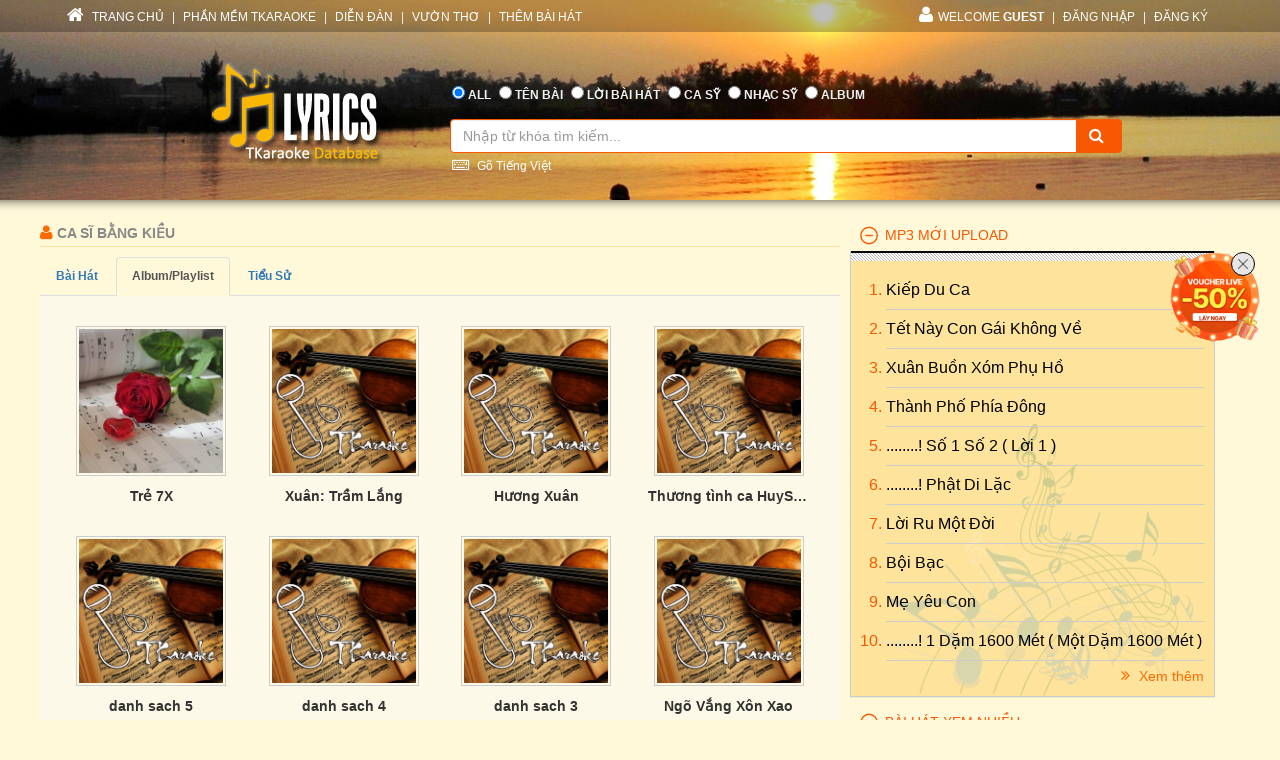

--- FILE ---
content_type: text/html; charset=utf-8
request_url: https://lyric.tkaraoke.com/100086/Singer/bang_kieu/album/
body_size: 46676
content:
<!DOCTYPE html>
<html xmlns="http://www.w3.org/1999/xhtml">
<head><title>
	Những album/playlist ca sĩ Bằng Kiều
</title><meta charset="utf-8" /><meta http-equiv="X-UA-Compatible" content="IE=edge" /><meta name="viewport" content="width=device-width, initial-scale=1" /><meta property="og:type" content="website" /><meta property="fb:admins" content="100001619534979" /><meta property="og:image" content="//lyric.tkaraoke.com/resources/images/fblogo.jpg" /><meta property="fb:app_id" content="618580124949313" />
  <meta name="Description" content="Các album, playlist của ca sĩ Bằng Kiều" /><meta name="keywords" content="Bằng Kiều Album,playlist,ca sĩ, nghệ sĩ" />
<link href="//maxcdn.bootstrapcdn.com/font-awesome/4.2.0/css/font-awesome.min.css" rel="stylesheet" /><link href="/contents/bs?v=NS3rqGmkdSzThqkuESomZ5hnh3HuaHzpVPaOaX2en_w1" rel="stylesheet"/>
<link href="/csslibs?v=g-_-avYsJjmH8qAmZpMNJUtVClYt4QMHCiPzpteYlXE1" rel="stylesheet"/>
<link href="/contents/core?v=yEGvhjefSUuGGLb-V9eWJ0OMRjDLG9QfFe9QUai6Gvg1" rel="stylesheet"/>

  <!--[if lt IE 9]>
      <script src="https://oss.maxcdn.com/libs/html5shiv/3.7.0/html5shiv.js"></script>
      <script src="https://oss.maxcdn.com/libs/respond.js/1.4.2/respond.min.js"></script>
    <![endif]-->
  
<link href="/contents/media?v=P4lHISKXoHdWCdnFdp4LTp2lg3TkZihQ_fxUB8CQw4k1" rel="stylesheet"/>

  <!-- Google Tag Manager -->
  <script>(function (w, d, s, l, i) {
      w[l] = w[l] || []; w[l].push({
        'gtm.start':
          new Date().getTime(), event: 'gtm.js'
      }); var f = d.getElementsByTagName(s)[0],
        j = d.createElement(s), dl = l != 'dataLayer' ? '&l=' + l : ''; j.async = true; j.src =
          'https://www.googletagmanager.com/gtm.js?id=' + i + dl; f.parentNode.insertBefore(j, f);
    })(window, document, 'script', 'dataLayer', 'GTM-W32K5MKL');</script>
  <!-- End Google Tag Manager -->
</head>
<body>
  <form name="form1" method="post" action="/100086/Singer/bang_kieu/album/" onkeypress="javascript:return WebForm_FireDefaultButton(event, 'btnSearch')" id="form1">
<div>
<input type="hidden" name="__EVENTTARGET" id="__EVENTTARGET" value="" />
<input type="hidden" name="__EVENTARGUMENT" id="__EVENTARGUMENT" value="" />

</div>

<script type="text/javascript">
//<![CDATA[
var theForm = document.forms['form1'];
if (!theForm) {
    theForm = document.form1;
}
function __doPostBack(eventTarget, eventArgument) {
    if (!theForm.onsubmit || (theForm.onsubmit() != false)) {
        theForm.__EVENTTARGET.value = eventTarget;
        theForm.__EVENTARGUMENT.value = eventArgument;
        theForm.submit();
    }
}
//]]>
</script>


<script src="/WebResource.axd?d=Uv5XtSisQWQSNE6NEHEeOyxEBfOMsu63KpTJv3kPyV_IIqZJkz7JqVPHE3ZQ9ol7lKS09DD3OVN7SZqV37Q0xOS6XrM1&amp;t=638901284248157332" type="text/javascript"></script>

    <div class="container-fluid">
      
      <div class="row wrapper-search wrapper-search-master">
        
        <div class="col-md-12 div-menu-top">
          <div class="container" id="divTopMenu">
            

<ul class="list-inline ul-menu-top pull-left hidden-sm hidden-xs">
  <li><a href="/">
    <i class="fa fa-home"></i>
    TRANG CHỦ</a>
  </li>
  <li>|</li>
  <li><a href="https://www.tkaraoke.com/" target="_blank">PHẦN MỀM TKARAOKE</a></li>
  <li>|</li>
  <li><a href="https://www.tkaraoke.com/forums/" target="_blank">DIỄN ĐÀN</a></li>
  <li>|</li>
  <li><a href="https://poem.tkaraoke.com/" target="_blank">VƯỜN THƠ</a></li>
  <li>|</li>
  <li><a href="/AddSong.aspx">THÊM BÀI HÁT</a></li>
</ul>

<ul class="list-inline pull-left ul-menu-top hidden-lg hidden-md">
  <li class="dropdown text-left">
    <a href="#" class="dropdown-toggle" data-toggle="dropdown">
      <i class="fa fa-list" style="font-size: 14px !important"></i>
      MENU
      <span class="caret"></span>
    </a>
    <ul class="dropdown-menu">
      <li><a href="/">TRANG CHỦ</a>
      </li>
      <li><a href="https://www.tkaraoke.com/" target="_blank">PHẦN MỀM TKARAOKE</a></li>
      <li><a href="https://www.tkaraoke.com/forums/" target="_blank">DIỄN ĐÀN</a></li>
      <li><a href="https://poem.tkaraoke.com/" target="_blank">VƯỜN THƠ</a></li>
      <li><a href="/AddSong.aspx">THÊM BÀI HÁT</a></li>
    </ul>
  </li>
</ul>

<div id="divRightMenu">
  <ul class="list-inline ul-menu-top pull-right">
    <li class="dropdown">
      <a class="dropdown-toggle" data-toggle="dropdown" href="javascript:void(0)" style='text-transform:uppercase;'>
        <i class="fa fa-user"></i>WELCOME
      <strong>Guest</strong>
        
      </a>
      
      

      
      <ul id="plhNoLoginArea_Mobile" class="dropdown-menu hidden-lg hidden-md">
        <li>
          <a href="javascript:void(0)" class="a-login-ajax"><i class='fa fa-sign-in'></i>Đăng nhập</a>
        </li>
        <li>
          <a href="/Register.aspx"><i class='fa fa-file-text-o'></i>Đăng ký</a>
        </li>
      </ul>
    </li>

    
      <li class="hidden-sm hidden-xs">|</li>      
      <li class="hidden-sm hidden-xs">
        <a href="javascript:void(0)" class="a-login-ajax">ĐĂNG NHẬP</a>
      </li>
      <li class="hidden-sm hidden-xs">|</li>
      <li class="hidden-sm hidden-xs">
        <a href="/Register.aspx">ĐĂNG KÝ</a>
      </li>
    
  </ul>
</div>


          </div>
        </div>
        
        <div class="col-md-12 div-form-search div-form-search-master">
          <div class="container div-form div-form-master">
            <div class="row">
              <div class="col-md-1 col-sm-1 col-xs-12"></div>
              
              <div class="col-md-3 col-sm-3 col-xs-12 text-center">
                <img alt="logo" src="/bootstrap/img/logo.png" class="img-responsive" style="display: inline" />
              </div>
              
              <div class="col-md-7 col-sm-7 col-xs-12" style="padding-left: 0px !important; padding-right: 0px !important">
                
<table class="table table-condensed table-noborder">
  <tr>
    <td>
      <ul class="list-inline ul-menu-top ul-option-search">
        <li class="active">
          <input value="radAll" name="ctl00$ucSearchBox$SearchType" type="radio" id="radAll" checked="checked" />
          <label for="radAll">ALL</label>
        </li>
        <li>
          <input value="radName" name="ctl00$ucSearchBox$SearchType" type="radio" id="radName" />
          <label for="radName" class="hidden-xs">TÊN BÀI</label>
          <label for="radName" class="hidden-lg hidden-md hidden-sm">TÊN</label>
        </li>
        <li>
          <input value="radLyric" name="ctl00$ucSearchBox$SearchType" type="radio" id="radLyric" />
          <label for="radLyric" class="hidden-sm hidden-xs">LỜI BÀI HÁT</label>
          <label for="radLyric" class="hidden-lg hidden-md hidden-xs">LỜI BÀI</label>
          <label for="radLyric" class="hidden-lg hidden-md hidden-sm">LỜI</label>
        </li>
        <li>
          <input value="radSinger" name="ctl00$ucSearchBox$SearchType" type="radio" id="radSinger" />
          <label for="radSinger" class="hidden-xs">CA SỸ</label>
          <label for="radSinger" class="hidden-lg hidden-md hidden-sm">C.SỸ</label>
        </li>
        <li>
          <input value="radWriter" name="ctl00$ucSearchBox$SearchType" type="radio" id="radWriter" />
          <label for="radAuthor" class="hidden-xs">NHẠC SỸ</label>
          <label for="radAuthor" class="hidden-lg hidden-md hidden-sm">N.SỸ</label>
        </li>
        <li>
          <input value="radAlbum" name="ctl00$ucSearchBox$SearchType" type="radio" id="radAlbum" class="hidden-xs" />
          <label for="radAlbum" class="hidden-xs">ALBUM</label>
        </li>
      </ul>
    </td>
  </tr>
  <tr>
    <td>
      <div class="input-group div-search-box">
        <input name="ctl00$ucSearchBox$txbQuery" type="text" id="txbQuery" class="form-control input-orange txtKeyword" placeholder="Nhập từ khóa tìm kiếm..." autocomplete="off" />
        
        <a title="Keyboard Vietnamese" class="bt-open-keyboard" href="#divKeyboard" id="jmudim_link0"><i class="fa fa-keyboard-o"></i>&nbsp;Gõ Tiếng Việt</a>
        <span class="input-group-btn">
          <a id="btnSearch" class="btn btn-warning btn-orange" href="javascript:__doPostBack(&#39;ctl00$ucSearchBox$btnSearch&#39;,&#39;&#39;)">
            <i class="fa fa-search"></i>
          </a>
        </span>
      </div>
    </td>
  </tr>
</table>

              </div>
              <div class="col-md-1 col-sm-1 col-xs-12"></div>
            </div>
          </div>
        </div>
      </div>
      
      <div class="row div-content-page">
        <div class="container div-content-master">
          <div class="row">
            
            <div class="col-md-8 col-sm-8 col-xs-12" id="divLeftColumn">
              
  <div class="row singer-page">
    <h3 class="h3-title-song h3-title-search">
      <i class="fa fa-user"></i>
      Ca sĩ Bằng Kiều
    </h3>
    <ul class="nav nav-tabs">
      <li role="presentation" ><a href="/100086/singer/bang_kieu/">Bài hát</a></li>
      <li role="presentation"  class="active"><a href="/100086/singer/bang_kieu/album/">Album/Playlist</a></li>
      <li role="presentation"><a href="http://forum.tkaraoke.com/tkf_postst250_Tieu-su-ca-si-Bang-Kieu.aspx" title="tiểu sử ca sĩ Bằng Kiều">Tiểu sử</a></li>
    </ul>
    
  </div>

  
    <div class="row">
      <div class="panel-body xs-album-list" style="background-color: #fcf9e8 !important;">             
  
    <div class="col-md-3 col-sm-4 col-xs-6 album-item">
      <a href="/21832/playlist/tre_7x/" class="a-img-album">
        <img alt="Trẻ 7X" src="/cover/a21832/s300.jpg" />
        <img src="/resources/images/playbutton.png" class="img-player" />
      </a>
      <a href="/21832/playlist/tre_7x/" class="a-name-album ellipsis">Trẻ 7X</a>
    </div>
  
    <div class="col-md-3 col-sm-4 col-xs-6 album-item">
      <a href="/21720/playlist/xuan_tram_lang/" class="a-img-album">
        <img alt="Xuân: Trầm Lắng" src="/cover/a21720/s300.jpg" />
        <img src="/resources/images/playbutton.png" class="img-player" />
      </a>
      <a href="/21720/playlist/xuan_tram_lang/" class="a-name-album ellipsis">Xuân: Trầm Lắng</a>
    </div>
  
    <div class="col-md-3 col-sm-4 col-xs-6 album-item">
      <a href="/21717/playlist/huong_xuan/" class="a-img-album">
        <img alt="Hương Xuân" src="/cover/a21717/s300.jpg" />
        <img src="/resources/images/playbutton.png" class="img-player" />
      </a>
      <a href="/21717/playlist/huong_xuan/" class="a-name-album ellipsis">Hương Xuân</a>
    </div>
  
    <div class="col-md-3 col-sm-4 col-xs-6 album-item">
      <a href="/21621/playlist/thuong_tinh_ca_huysony/" class="a-img-album">
        <img alt="Thương tình ca HuySony" src="/cover/a21621/s300.jpg" />
        <img src="/resources/images/playbutton.png" class="img-player" />
      </a>
      <a href="/21621/playlist/thuong_tinh_ca_huysony/" class="a-name-album ellipsis">Thương tình ca HuySony</a>
    </div>
  
    <div class="col-md-3 col-sm-4 col-xs-6 album-item">
      <a href="/21572/playlist/danh_sach_5/" class="a-img-album">
        <img alt="danh sach 5" src="https://static.tkaraoke.com/playlist/cover/p/21572/s/300.jpg" />
        <img src="/resources/images/playbutton.png" class="img-player" />
      </a>
      <a href="/21572/playlist/danh_sach_5/" class="a-name-album ellipsis">danh sach 5</a>
    </div>
  
    <div class="col-md-3 col-sm-4 col-xs-6 album-item">
      <a href="/21571/playlist/danh_sach_4/" class="a-img-album">
        <img alt="danh sach 4" src="https://static.tkaraoke.com/playlist/cover/p/21571/s/300.jpg" />
        <img src="/resources/images/playbutton.png" class="img-player" />
      </a>
      <a href="/21571/playlist/danh_sach_4/" class="a-name-album ellipsis">danh sach 4</a>
    </div>
  
    <div class="col-md-3 col-sm-4 col-xs-6 album-item">
      <a href="/21570/playlist/danh_sach_3/" class="a-img-album">
        <img alt="danh sach 3" src="https://static.tkaraoke.com/playlist/cover/p/21570/s/300.jpg" />
        <img src="/resources/images/playbutton.png" class="img-player" />
      </a>
      <a href="/21570/playlist/danh_sach_3/" class="a-name-album ellipsis">danh sach 3</a>
    </div>
  
    <div class="col-md-3 col-sm-4 col-xs-6 album-item">
      <a href="/21278/playlist/ngo_vang_xon_xao/" class="a-img-album">
        <img alt="Ngõ Vắng Xôn Xao" src="https://static.tkaraoke.com/playlist/cover/p/21278/s/300.jpg" />
        <img src="/resources/images/playbutton.png" class="img-player" />
      </a>
      <a href="/21278/playlist/ngo_vang_xon_xao/" class="a-name-album ellipsis">Ngõ Vắng Xôn Xao</a>
    </div>
  
    <div class="col-md-3 col-sm-4 col-xs-6 album-item">
      <a href="/20452/playlist/danh_thuc_tam_xuan/" class="a-img-album">
        <img alt="Đánh Thức Tầm Xuân" src="https://static.tkaraoke.com/playlist/cover/p/20452/s/300.jpg" />
        <img src="/resources/images/playbutton.png" class="img-player" />
      </a>
      <a href="/20452/playlist/danh_thuc_tam_xuan/" class="a-name-album ellipsis">Đánh Thức Tầm Xuân</a>
    </div>
  
    <div class="col-md-3 col-sm-4 col-xs-6 album-item">
      <a href="/20070/playlist/vi_em_yeu_anh___luu_bich/" class="a-img-album">
        <img alt="Vì Em Yêu Anh - Lưu Bích" src="https://static.tkaraoke.com/playlist/cover/p/20070/s/300.jpg" />
        <img src="/resources/images/playbutton.png" class="img-player" />
      </a>
      <a href="/20070/playlist/vi_em_yeu_anh___luu_bich/" class="a-name-album ellipsis">Vì Em Yêu Anh - Lưu Bích</a>
    </div>
  
    <div class="col-md-3 col-sm-4 col-xs-6 album-item">
      <a href="/20032/playlist/tinh_ca_chau_dinh_an___tinh_em_ve_mot_chan_dung/" class="a-img-album">
        <img alt="Tình Ca Châu Đình An - Tình Em, Vẽ Một Chân Dung" src="https://static.tkaraoke.com/playlist/cover/p/20032/s/300.jpg" />
        <img src="/resources/images/playbutton.png" class="img-player" />
      </a>
      <a href="/20032/playlist/tinh_ca_chau_dinh_an___tinh_em_ve_mot_chan_dung/" class="a-name-album ellipsis">Tình Ca Châu Đình An - Tình Em, Vẽ Một Chân Dung</a>
    </div>
  
    <div class="col-md-3 col-sm-4 col-xs-6 album-item">
      <a href="/19853/playlist/tren_thang_ngay_da_qua/" class="a-img-album">
        <img alt="Trên Tháng Ngày Đã Qua" src="https://static.tkaraoke.com/playlist/cover/p/19853/s/300.jpg" />
        <img src="/resources/images/playbutton.png" class="img-player" />
      </a>
      <a href="/19853/playlist/tren_thang_ngay_da_qua/" class="a-name-album ellipsis">Trên Tháng Ngày Đã Qua</a>
    </div>
  
    </div>
    </div>
  
  
  <span id="ccPager_PageLabel"></span><div class="lyrics-pager" id="ccPager">
<span id="ccPager_PageLabel" class="pagecount">23 Pages</span><span class="pagecurrent">1</span><a href="/100086/singer/bang_kieu/album/p2/" class="pagelink" title="2"><span>2</span></a><a href="/100086/singer/bang_kieu/album/p3/" class="pagelink" title="3"><span>3</span></a><a href="/100086/singer/bang_kieu/album/p4/" class="pagelink" title="4"><span>4</span></a><a href="/100086/singer/bang_kieu/album/p5/" class="pagelink" title="5"><span>5</span></a><a href="/100086/singer/bang_kieu/album/p6/" class="pagelink" title="6"><span>6</span></a><a href="/100086/singer/bang_kieu/album/p7/" class="pagelink" title="7"><span>7</span></a><a href="/100086/singer/bang_kieu/album/p8/" class="pagelink" title="8"><span>8</span></a><a href="/100086/singer/bang_kieu/album/p9/" class="pagelink" title="9"><span>9</span></a><a href="/100086/singer/bang_kieu/album/p10/" class="pagelink" title="10"><span>10</span></a><a href="/100086/singer/bang_kieu/album/p2/" class="pagelink" title="Next Page"><span>&gt;</span></a><a href="/100086/singer/bang_kieu/album/p23/" class="pagelinklast" title="Go to last page"><span>&raquo;</span></a></div>

    
  
  <input type="hidden" name="ctl00$plhMain$hidSingerName" id="hidSingerName" />

            </div>
            
            <div id="divRightColumn" class="col-md-4 col-sm-4 col-xs-12">
              
              

<div class="panel-group" id="accordion">  
  
  
  
  
    <div class="panel panel-default panel-lyrics">
      <div class="panel-heading active-panel">
        <h4 id="header4" data-toggle="collapse" class="panel-title" data-target="#collapse4">
          <a href="javascript:;">
           MP3 MỚI UPLOAD     
          </a>
        </h4>
      </div>
      <div id="collapse4"  class="panel-collapse collapse in">
        <div class="panel-body">
          <ol class="ol-album">
  
    <li>
      <a href="/78433/kiep_du_ca.html" title="Kiếp Du Ca lyric" class="a-title-song">Kiếp Du Ca
        
      </a>
    </li>
  
    <li>
      <a href="/78432/tet_nay_con_gai_khong_ve.html" title="Lời của bài hát Tết Này Con Gái Không Về" class="a-title-song">Tết Này Con Gái Không Về
        
      </a>
    </li>
  
    <li>
      <a href="/78431/xuan_buon_xom_phu_ho.html" title="Bài Xuân Buồn Xóm Phụ Hồ" class="a-title-song">Xuân Buồn Xóm Phụ Hồ
        
      </a>
    </li>
  
    <li>
      <a href="/78178/thanh_pho_phia_dong.html" title="Bài hát Thành Phố Phía Đông" class="a-title-song">Thành Phố Phía Đông
        
      </a>
    </li>
  
    <li>
      <a href="/77826/so_1_so_2__loi_1.html" title="........! Số 1 Số 2 ( Lời 1 ) lyrics" class="a-title-song">........! Số 1 Số 2 ( Lời 1 )
        
      </a>
    </li>
  
    <li>
      <a href="/69822/phat_di_lac.html" title="........! Phật Di Lặc" class="a-title-song">........! Phật Di Lặc
        
      </a>
    </li>
  
    <li>
      <a href="/25014/loi_ru_mot_doi.html" title="Bài Lời Ru Một Đời" class="a-title-song">Lời Ru Một Đời
        
      </a>
    </li>
  
    <li>
      <a href="/33810/boi_bac.html" title="Bài hát Bội Bạc" class="a-title-song">Bội Bạc
        
      </a>
    </li>
  
    <li>
      <a href="/14618/me_yeu_con.html" title="Mẹ Yêu Con lyric" class="a-title-song">Mẹ Yêu Con
        
      </a>
    </li>
  
    <li>
      <a href="/77828/1_dam_1600_met__mot_dam_1600_met.html" title="........! 1 Dặm 1600 Mét ( Một Dặm 1600 Mét )" class="a-title-song">........! 1 Dặm 1600 Mét ( Một Dặm 1600 Mét )
        
      </a>
    </li>
  
    </ol>       
      <a href="/New.Mp3s" class="pull-right" style="padding-top: 5px !important;">
        <i class="fa fa-angle-double-right"></i>
        Xem thêm</a>      
    </div>
    </div>
  </div>
  

  
    <div class="panel panel-default panel-lyrics">
      <div class="panel-heading active-panel">
        <h4 id="header7" data-toggle="collapse" class="panel-title" data-target="#collapse7">
          <a href="javascript:;">
           BÀI HÁT XEM NHIỀU     
          </a>
        </h4>
      </div>
      <div id="collapse7"  class="panel-collapse collapse in">
        <div class="panel-body">
          <ol class="ol-album">
  
    <li>
      <a href="/34191/duyen_phan.html" title="Duyên Phận lyric" class="a-title-song">Duyên Phận
        <i class="fa fa-headphones" title="Ca sĩ thể hiện: Nhiều ca sĩ"></i><i class="fa fa-microphone" title="Có Karaoke"></i>
      </a>
    </li>
  
    <li>
      <a href="/18538/ve_dau_mai_toc_nguoi_thuong.html" title="Về Đâu Mái Tóc Người Thương" class="a-title-song">Về Đâu Mái Tóc Người Thương
        <i class="fa fa-headphones" title="Ca sĩ thể hiện: Nhiều ca sĩ"></i><i class="fa fa-microphone" title="Có Karaoke"></i><i class="fa fa-file-text-o"></i></a>
      </a>
    </li>
  
    <li>
      <a href="/37308/dap_mo_cuoc_tinh.html" title="Đắp Mộ Cuộc Tình lyric" class="a-title-song">Đắp Mộ Cuộc Tình
        <i class="fa fa-headphones" title="Ca sĩ thể hiện: Nhiều ca sĩ"></i><i class="fa fa-microphone" title="Có Karaoke"></i>
      </a>
    </li>
  
    <li>
      <a href="/15865/noi_vong_tay_lon.html" title="Nối Vòng Tay Lớn lyric" class="a-title-song">Nối Vòng Tay Lớn
        <i class="fa fa-headphones" title="Ca sĩ thể hiện: Nhiều ca sĩ"></i><i class="fa fa-microphone" title="Có Karaoke"></i><i class="fa fa-file-text-o"></i></a>
      </a>
    </li>
  
    <li>
      <a href="/11449/con_duong_xua_em_di.html" title="Bài hát Con Đường Xưa Em Đi" class="a-title-song">Con Đường Xưa Em Đi
        <i class="fa fa-headphones" title="Ca sĩ thể hiện: Nhiều ca sĩ"></i><i class="fa fa-microphone" title="Có Karaoke"></i><i class="fa fa-file-text-o"></i></a>
      </a>
    </li>
  
    <li>
      <a href="/17140/trach_ai_vo_tinh.html" title="Trách Ai Vô Tình lyric" class="a-title-song">Trách Ai Vô Tình
        <i class="fa fa-headphones" title="Ca sĩ thể hiện: Nhiều ca sĩ"></i><i class="fa fa-microphone" title="Có Karaoke"></i>
      </a>
    </li>
  
    <li>
      <a href="/40520/cat_bui_cuoc_doi.html" title="Cát Bụi Cuộc Đời lyric" class="a-title-song">Cát Bụi Cuộc Đời
        <i class="fa fa-headphones" title="Ca sĩ thể hiện: Nhiều ca sĩ"></i><i class="fa fa-microphone" title="Có Karaoke"></i>
      </a>
    </li>
  
    <li>
      <a href="/15163/nguoi_thay.html" title="Người Thầy lyric" class="a-title-song">Người Thầy
        <i class="fa fa-headphones" title="Ca sĩ thể hiện: Nhiều ca sĩ"></i>
      </a>
    </li>
  
    <li>
      <a href="/21691/vung_la_me_bay.html" title="Bài Vùng Lá Me Bay" class="a-title-song">Vùng Lá Me Bay
        <i class="fa fa-headphones" title="Ca sĩ thể hiện: Nhiều ca sĩ"></i><i class="fa fa-microphone" title="Có Karaoke"></i>
      </a>
    </li>
  
    <li>
      <a href="/24254/ao_moi_ca_mau.html" title="Bài hát Áo Mới Cà Mau" class="a-title-song">Áo Mới Cà Mau
        <i class="fa fa-headphones" title="Ca sĩ thể hiện: Nhiều ca sĩ"></i><i class="fa fa-microphone" title="Có Karaoke"></i>
      </a>
    </li>
  
    </ol>       
      <a href="/Top.Songs" class="pull-right" style="padding-top: 5px !important;">
        <i class="fa fa-angle-double-right"></i>
        Xem thêm</a>      
    </div>
    </div>
  </div>
  

  
    <div class="panel panel-default panel-lyrics">
      <div class="panel-heading active-panel">
        <h4 id="header3" data-toggle="collapse" class="panel-title" data-target="#collapse3">
          <a href="javascript:;">
           BÀI HÁT MỚI ĐĂNG     
          </a>
        </h4>
      </div>
      <div id="collapse3"  class="panel-collapse collapse in">
        <div class="panel-body">
          <ol class="ol-album">
  
    <li>
      <a href="/78433/kiep_du_ca.html" title="Kiếp Du Ca lyric" class="a-title-song">Kiếp Du Ca
        <i class="fa fa-headphones" title="Ca sĩ thể hiện: Eric Lê Phúc"></i>
      </a>
    </li>
  
    <li>
      <a href="/78432/tet_nay_con_gai_khong_ve.html" title="Lời của bài hát Tết Này Con Gái Không Về" class="a-title-song">Tết Này Con Gái Không Về
        <i class="fa fa-headphones" title="Ca sĩ thể hiện: Ngọc Kiều Diễm"></i>
      </a>
    </li>
  
    <li>
      <a href="/78431/xuan_buon_xom_phu_ho.html" title="Bài Xuân Buồn Xóm Phụ Hồ" class="a-title-song">Xuân Buồn Xóm Phụ Hồ
        <i class="fa fa-headphones" title="Ca sĩ thể hiện: Ngọc Kiều Diễm"></i>
      </a>
    </li>
  
    <li>
      <a href="/78430/dau_biet_em_tung_thuong_toi.html" title="Dẫu Biết Em Từng Thương Tôi" class="a-title-song">Dẫu Biết Em Từng Thương Tôi
        
      </a>
    </li>
  
    <li>
      <a href="/78429/mau_nang_da_phai.html" title="Màu Nắng Đã Phai lyric" class="a-title-song">Màu Nắng Đã Phai
        
      </a>
    </li>
  
    <li>
      <a href="/78428/bat_tuong_phung.html" title="Bất Tương Phùng" class="a-title-song">Bất Tương Phùng
        
      </a>
    </li>
  
    <li>
      <a href="/78427/xin_cuoi_doi_thanh_khiet.html" title="Xin Cuối Đời Thanh Khiết" class="a-title-song">Xin Cuối Đời Thanh Khiết
        
      </a>
    </li>
  
    <li>
      <a href="/78426/thuong_em_den_gia.html" title="Thương Em Đến Già lyrics" class="a-title-song">Thương Em Đến Già
        <i class="fa fa-microphone" title="Có Karaoke"></i>
      </a>
    </li>
  
    <li>
      <a href="/78425/thuong_nhau_toi_gia.html" title="Bài hát Thương Nhau Tới Già" class="a-title-song">Thương Nhau Tới Già
        <i class="fa fa-microphone" title="Có Karaoke"></i>
      </a>
    </li>
  
    <li>
      <a href="/78424/ruc_ro_30.html" title="Rực Rỡ 30" class="a-title-song">Rực Rỡ 30
        <i class="fa fa-headphones" title="Ca sĩ thể hiện: Hoàng Thùy Linh"></i>
      </a>
    </li>
  
    </ol>       
      <a href="/New.Songs" class="pull-right" style="padding-top: 5px !important;">
        <i class="fa fa-angle-double-right"></i>
        Xem thêm</a>      
    </div>
    </div>
  </div>
  

  
    <div class="panel panel-default panel-lyrics">
      <div class="panel-heading active-panel">
        <h4 data-toggle="collapse" id="header6" class="panel-title" data-target="#collapse6">
          <a href="javascript:;">
            ALBUM NGHE NHIỀU
          </a>
        </h4>
      </div>
      <div id="collapse6" class="panel-collapse collapse in">
        <div class="panel-body">
          <ol class="ol-album">
  
    <li>
      <a href="/10911/playlist/nhac_tru_tinh_bat_tu/" title="Album Nhạc Trữ Tình Bất Tử" class="a-title-song">Nhạc Trữ Tình Bất Tử</a>
    </li>
  
    <li>
      <a href="/10450/playlist/nhac_sen_che_linh_tuyen_chon/" title="Album Nhạc sến Chế Linh tuyển chọn" class="a-title-song">Nhạc sến Chế Linh tuyển chọn</a>
    </li>
  
    <li>
      <a href="/10312/playlist/dan_nguyen/" title="Album dan nguyen" class="a-title-song">dan nguyen</a>
    </li>
  
    <li>
      <a href="/10136/playlist/vong_co_chon_loc/" title="Album Vọng Cổ Chọn Lọc" class="a-title-song">Vọng Cổ Chọn Lọc</a>
    </li>
  
    <li>
      <a href="/10004/playlist/nhac_sen_1/" title="Album Nhạc Sến 1" class="a-title-song">Nhạc Sến 1</a>
    </li>
  
    <li>
      <a href="/10668/playlist/nhac_thoi_chien/" title="Album Nhạc Thời Chiến" class="a-title-song">Nhạc Thời Chiến</a>
    </li>
  
    <li>
      <a href="/10087/playlist/ngoc_lan/" title="Album Ngọc Lan" class="a-title-song">Ngọc Lan</a>
    </li>
  
    <li>
      <a href="/10692/playlist/tieng_hat_anh_tho/" title="Album Tiếng hát Anh Thơ" class="a-title-song">Tiếng hát Anh Thơ</a>
    </li>
  
    <li>
      <a href="/10197/playlist/vong_co_hai_van_huong/" title="Album Vọng cổ hài Văn Hường" class="a-title-song">Vọng cổ hài Văn Hường</a>
    </li>
  
    <li>
      <a href="/10002/playlist/tran_thien_thanh/" title="Album Trần Thiện Thanh" class="a-title-song">Trần Thiện Thanh</a>
    </li>
  
          </ol>
     <a href="/Top.Album" class="pull-right" style="padding-top: 5px !important;">
      <i class="fa fa-angle-double-right"></i>
      Xem thêm</a>
        </div>
      </div>
    </div>
  

  
    <div class="panel panel-default panel-lyrics">
      <div class="panel-heading active-panel">
        <h4 data-toggle="collapse" id="header2" class="panel-title" data-target="#collapse2">
          <a href="javascript:;">
            ALBUM MỚI NHẤT
          </a>
        </h4>
      </div>
      <div id="collapse2" class="panel-collapse collapse in">
        <div class="panel-body">
          <ol class="ol-album">
  
    <li>
      <a href="/21932/playlist/ngheo_ma_chat/" title="Album Nghèo mà chất" class="a-title-song">Nghèo mà chất</a>
    </li>
  
    <li>
      <a href="/21931/playlist/tru_tinh_yeu_thich/" title="Album Trữ tình yêu thích" class="a-title-song">Trữ tình yêu thích</a>
    </li>
  
    <li>
      <a href="/21929/playlist/em_xinh_say_hi_2025___compilation/" title="Album Em Xinh "Say Hi" 2025 - Compilation" class="a-title-song">Em Xinh "Say Hi" 2025 - Compilation</a>
    </li>
  
    <li>
      <a href="/21928/playlist/nhung_tinh_khuc_mua_xuan/" title="Album NHỮNG TÌNH KHÚC MÙA XUÂN" class="a-title-song">NHỮNG TÌNH KHÚC MÙA XUÂN</a>
    </li>
  
    <li>
      <a href="/21927/playlist/phai_viral/" title="Album Phải viral" class="a-title-song">Phải viral</a>
    </li>
  
    <li>
      <a href="/21926/playlist/pmvu1/" title="Album PMVU1" class="a-title-song">PMVU1</a>
    </li>
  
    <li>
      <a href="/21925/playlist/da_lat_con_mua_khong_em_oi/" title="Album đà lạt còn mưa không em ơi" class="a-title-song">đà lạt còn mưa không em ơi</a>
    </li>
  
    <li>
      <a href="/21924/playlist/wokeup_at_4am_wokeupat4am/" title="Album Wokeup At 4AM (Wokeupat4am)" class="a-title-song">Wokeup At 4AM (Wokeupat4am)</a>
    </li>
  
    <li>
      <a href="/21922/playlist/tru_tinh_chon_loc/" title="Album Trữ tình chọn lọc" class="a-title-song">Trữ tình chọn lọc</a>
    </li>
  
    <li>
      <a href="/21921/playlist/lien_khuc_nhac_xuan_disco_remix/" title="Album Liên Khúc Nhạc Xuân Disco Remix" class="a-title-song">Liên Khúc Nhạc Xuân Disco Remix</a>
    </li>
  
          </ol>
     <a href="/New.Album" class="pull-right" style="padding-top: 5px !important;">
      <i class="fa fa-angle-double-right"></i>
      Xem thêm</a>
        </div>
      </div>
    </div>
  
  
</div>

              
              
              
              
            </div>
          </div>
        </div>
      </div>
      
      
<div class="row div-footer-page">
  <div class="container">
    <span>Copyright © 2008-2026 T Software Solutions LLC. All rights reserved.
    </span>
    <ul class="list-inline ul-menu-footer pull-right">
      <li>
        <a href="//forum.tkaraoke.com/tkf_postst1338_Quang-cao-tren-tkaraoke-com.aspx" target="_blank">Advertising</a>
      </li>
      <li>|</li>
      <li>
        <a href="//www.tkaraoke.com/privacy.aspx" target="_blank">Privacy Notice</a>
      </li>
      <li>|</li>
      <li>
        <a href="/ContactUs.aspx">Contact Us</a>
      </li>
    </ul>
  </div>
</div>

    </div>
    
    
    
    <div class="modal fade" id="modalLoginAjax" tabindex="-1" role="dialog" aria-labelledby="modalLoginAjaxLable" aria-hidden="true">
      <div class="modal-dialog dialog-add-song">
        <div class="modal-content">
          <div class="modal-header" style="padding-top: 10px !important; padding-bottom: 5px !important;">
            <button type="button" class="btn btn-info btn-xs pull-right" data-dismiss="modal"><i class="fa fa-times"></i>Đóng</button>
            <h4 class="modal-title" id="modalLoginAjaxLable">ĐĂNG NHẬP</h4>
          </div>
          <div class="modal-body" id="divContentFormLoginAjax">
            Content HTML Load Here
          </div>
        </div>
      </div>
    </div>
    
    <div id="divKeyboard" style="display: none;"></div>
  
<div>

	<input type="hidden" name="__VIEWSTATEGENERATOR" id="__VIEWSTATEGENERATOR" value="76B50367" />
	<input type="hidden" name="__EVENTVALIDATION" id="__EVENTVALIDATION" value="/wEdAAor4RmxdUFQPMk/VmJZNWzIDZ4LfhN85tCJhTH4r5sPkUXsNwMuDlTD/2iIFU6cPIuFJ77EuNU67aQY/t+iDKwQlaeBbEfzwAqvy2K1ztg1YdGdi2EkyDQ83R55ECDwnpceseIZY6BRSRjPs1o0xEzbh5JSSgfTVF1c+0EQFAxyjevviFoHq2KEchcwHDinq2ki9lE4QpFWLYQK1XLzbgruK61yiv9lh0KkefcU+gQgb4dLYy0=" />
</div><input type="hidden" name="__VIEWSTATE" id="__VIEWSTATE" value="/[base64]/[base64]/[base64]/[base64]/[base64]/[base64]/IExpbmggdHV54buDbiBjaOG7jW4mTmjhuqFjIHPhur9uIENo4bq/[base64]/[base64]/gH59R1jeNOwnD9GIJmbZ2FZ8Fg=" /></form>
  
  <script src="/jquery?v=JZfQRRG0xc5GKea8rUMxwvJR9K47nVD2yq_k-rKDMNc1"></script>
<script src="/bs?v=mqTlczfji-3Xr0t2KY8c5WZyYyFK3NME5M6usoneZtU1"></script>
<script src="/libs?v=4T5qCKSgI5k5ni6o9u0ImesBv-wYnytnPd75kwJtq681"></script>
<script src="/core?v=_E2vKS65JS_FlfcKbaU7ECxp1zGLiZXYD3I-lqb5Xck1"></script>


  <script>
    $(function () {
      RegisterSearchBox('https://lyric.tkaraoke.com/', 'ctl00$ucSearchBox$SearchType', 'txbQuery', 3, 'SearchEventFire', 'btnSearch');
      RegisterCollapeEvent();

      //fix error hover in IOS
      $("a[fixed='Ipad']").on('click touchend', function (e) {
        var el = $(this);
        var link = el.attr('href');
        window.location = link;
      });

    });
  </script>
  
  

  

  
  <script>
    window.fbAsyncInit = function () {
      FB.init({
        appId: '618580124949313',
        cookie: true,
        xfbml: true,
        version: 'v8.0'
      });

      FB.AppEvents.logPageView();
    };

    (function (d, s, id) {
      var js, fjs = d.getElementsByTagName(s)[0];
      if (d.getElementById(id)) { return; }
      js = d.createElement(s); js.id = id;
      js.src = "https://connect.facebook.net/en_US/sdk.js";
      fjs.parentNode.insertBefore(js, fjs);
    }(document, 'script', 'facebook-jssdk'));
  </script>
  

  <!-- Google tag (gtag.js) -->
  <script async src="https://www.googletagmanager.com/gtag/js?id=G-F7FWSJF0FX"></script>
  <script>
    window.dataLayer = window.dataLayer || [];
    function gtag() { dataLayer.push(arguments); }
    gtag('js', new Date());

    gtag('config', 'G-F7FWSJF0FX');
  </script>
  

</body>
</html>